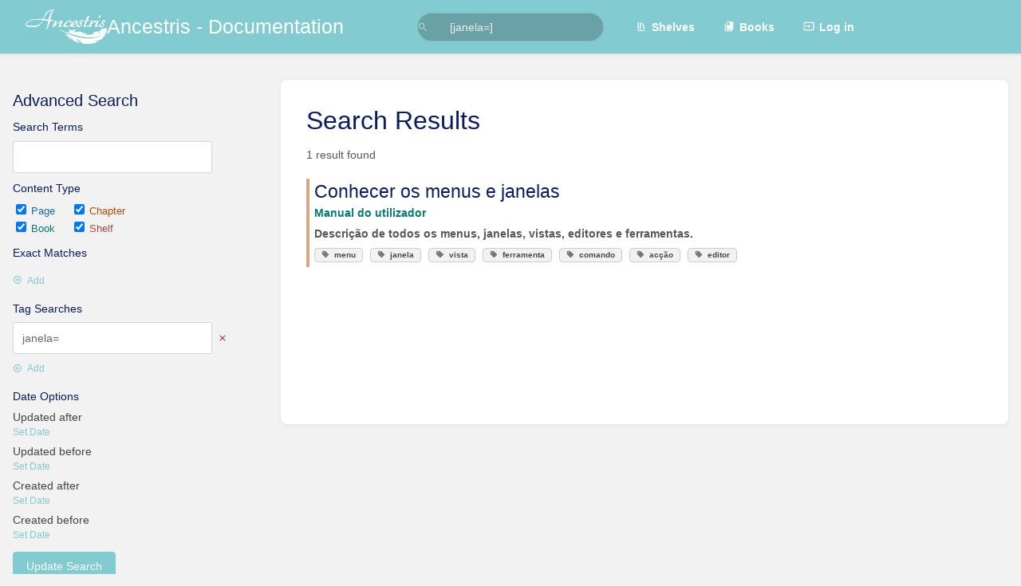

--- FILE ---
content_type: text/html; charset=UTF-8
request_url: https://docs.ancestris.org/search?term=%5Bjanela%3D%5D
body_size: 4928
content:
<!DOCTYPE html>
<html lang="en-GB"
      dir="ltr"
      class="">
<head>
    <title>Search for [janela=] | Ancestris - Documentation</title>

    <!-- Meta -->
    <meta charset="utf-8">
    <meta name="viewport" content="width=device-width">
    <meta name="token" content="D73pGPcaycyHNnsuavkC3tC6msnRd7mrPlfq86kx">
    <meta name="base-url" content="https://docs.ancestris.org">
    <meta name="theme-color" content="#82cbd0"/>

    <!-- Social Cards Meta -->
    <meta property="og:title" content="Search for [janela=] | Ancestris - Documentation">
    <meta property="og:url" content="https://docs.ancestris.org/search">
    
    <!-- Styles -->
    <link rel="stylesheet" href="https://docs.ancestris.org/dist/styles.css?version=v25.02.3">

    <!-- Icons -->
    <link rel="icon" type="image/png" sizes="256x256" href="https://docs.ancestris.org/uploads/images/system/2025-05/icon.png">
    <link rel="icon" type="image/png" sizes="180x180" href="https://docs.ancestris.org/uploads/images/system/2025-05/H6Ticon.png">
    <link rel="apple-touch-icon" sizes="180x180" href="https://docs.ancestris.org/uploads/images/system/2025-05/H6Ticon.png">
    <link rel="icon" type="image/png" sizes="128x128" href="https://docs.ancestris.org/uploads/images/system/2025-05/ezMicon.png">
    <link rel="icon" type="image/png" sizes="64x64" href="https://docs.ancestris.org/uploads/images/system/2025-05/cRSicon.png">
    <link rel="icon" type="image/png" sizes="32x32" href="https://docs.ancestris.org/uploads/images/system/2025-05/ieXicon.png">

    <!-- PWA -->
    <link rel="manifest" href="https://docs.ancestris.org/manifest.json">
    <meta name="mobile-web-app-capable" content="yes">

    <!-- OpenSearch -->
    <link rel="search" type="application/opensearchdescription+xml" title="Ancestris - Documentation" href="https://docs.ancestris.org/opensearch.xml">

    <!-- Custom Styles & Head Content -->
    <style>
    :root {
        --color-primary: #82cbd0;
        --color-primary-light: rgba(130,203,208,0.15);
        --color-link: #82cbd0;
        --color-bookshelf: #a94747;
        --color-book: #077b70;
        --color-chapter: #af4d0d;
        --color-page: #206ea7;
        --color-page-draft: #7e50b1;
    }
</style>
    <!-- Start: custom user content -->
<!-- Global site tag (gtag.js) - Google Analytics -->
    <script async src="https://www.googletagmanager.com/gtag/js?id=G-NSR5ML4EDM" nonce="a3ccNGAx5V1fT1MDAULfy0Jj"></script>
    <script nonce="a3ccNGAx5V1fT1MDAULfy0Jj">
       window.dataLayer = window.dataLayer || [];
       function gtag() {
            dataLayer.push(arguments);
       }
       gtag('js', new Date());
       gtag('config', 'G-NSR5ML4EDM');
    </script>
    <style nonce="a3ccNGAx5V1fT1MDAULfy0Jj">
      h1,h2,h3,h4,h5,h6{
          font-weight:400;
          position:relative;
          display:block;
          color:#0b1c5c;    /*# :FL:2023/01: #222 */
      }
      a{
          color:#0b1c5c;    /*# :FL:2023/01: var(--color-primary); */
          font-weight: 700; /*# :FL:2023/01: new line */
          fill:currentColor;
          cursor:pointer;
          text-decoration:none;
          transition:filter ease-in-out 80ms;
          line-height:1.6
      }

       details > summary {
        color: #0b1c5c; 
        padding: 2px 6px;
        border: none;
        box-shadow: 3px 3px 4px grey;
        cursor: pointer;
      }

      .page-content details > summary {
  		background-color: #82cbd0;
	  }

	  .page-content details[open] > summary {
        box-shadow: none;
      }      
      
      .page-content details {
  		border-color: #82cbd0;
        box-shadow: 3px 3px 4px grey;
	  }

    </style>
<!-- End: custom user content -->

    
    <!-- Translations for JS -->
    </head>
<body
          class="">

        <a class="px-m py-s skip-to-content-link print-hidden" href="#main-content">Skip to main content</a>    <div component="notification"
     option:notification:type="success"
     option:notification:auto-hide="true"
     option:notification:show="false"
     style="display: none;"
     class="notification pos"
     role="alert">
    <svg class="svg-icon" data-icon="check-circle" role="presentation"  xmlns="http://www.w3.org/2000/svg" viewBox="0 0 24 24"><path fill="none" d="M0 0h24v24H0z"/><path d="M12 2C6.48 2 2 6.48 2 12s4.48 10 10 10 10-4.48 10-10S17.52 2 12 2m-2 15-5-5 1.41-1.41L10 14.17l7.59-7.59L19 8z"/></svg> <span></span><div class="dismiss"><svg class="svg-icon" data-icon="close" role="presentation"  xmlns="http://www.w3.org/2000/svg" viewBox="0 0 24 24"><path d="M19 6.41 17.59 5 12 10.59 6.41 5 5 6.41 10.59 12 5 17.59 6.41 19 12 13.41 17.59 19 19 17.59 13.41 12z"/></svg></div>
</div>

<div component="notification"
     option:notification:type="warning"
     option:notification:auto-hide="false"
     option:notification:show="false"
     style="display: none;"
     class="notification warning"
     role="alert">
    <svg class="svg-icon" data-icon="info" role="presentation"  xmlns="http://www.w3.org/2000/svg" viewBox="0 0 24 24"><path fill="none" d="M0 0h24v24H0z"/><path d="M11 17h2v-6h-2zm1-15C6.48 2 2 6.48 2 12s4.48 10 10 10 10-4.48 10-10S17.52 2 12 2m0 18c-4.41 0-8-3.59-8-8s3.59-8 8-8 8 3.59 8 8-3.59 8-8 8M11 9h2V7h-2z"/></svg> <span></span><div class="dismiss"><svg class="svg-icon" data-icon="close" role="presentation"  xmlns="http://www.w3.org/2000/svg" viewBox="0 0 24 24"><path d="M19 6.41 17.59 5 12 10.59 6.41 5 5 6.41 10.59 12 5 17.59 6.41 19 12 13.41 17.59 19 19 17.59 13.41 12z"/></svg></div>
</div>

<div component="notification"
     option:notification:type="error"
     option:notification:auto-hide="false"
     option:notification:show="false"
     style="display: none;"
     class="notification neg"
     role="alert">
    <svg class="svg-icon" data-icon="danger" role="presentation"  xmlns="http://www.w3.org/2000/svg" viewBox="0 0 24 24"><path d="M15.73 3H8.27L3 8.27v7.46L8.27 21h7.46L21 15.73V8.27zM12 17.3c-.72 0-1.3-.58-1.3-1.3s.58-1.3 1.3-1.3 1.3.58 1.3 1.3-.58 1.3-1.3 1.3m1-4.3h-2V7h2z"/><path fill="none" d="M0 0h24v24H0z"/></svg> <span></span><div class="dismiss"><svg class="svg-icon" data-icon="close" role="presentation"  xmlns="http://www.w3.org/2000/svg" viewBox="0 0 24 24"><path d="M19 6.41 17.59 5 12 10.59 6.41 5 5 6.41 10.59 12 5 17.59 6.41 19 12 13.41 17.59 19 19 17.59 13.41 12z"/></svg></div>
</div>    <header id="header" component="header-mobile-toggle" class="primary-background px-xl grid print-hidden">
    <div class="flex-container-row justify-space-between gap-s items-center">
        <a href="https://docs.ancestris.org" data-shortcut="home_view" class="logo">
            <img class="logo-image" src="https://docs.ancestris.org/uploads/images/system/2019-09/Logo-Ancestris-blanc.png" alt="Logo">
                <span class="logo-text">Ancestris - Documentation</span>
    </a>        <div class="hide-over-l py-s">
            <button type="button"
                    refs="header-mobile-toggle@toggle"
                    title="Expand Header Menu"
                    aria-expanded="false"
                    class="mobile-menu-toggle"><svg class="svg-icon" data-icon="more" role="presentation"  xmlns="http://www.w3.org/2000/svg" viewBox="0 0 24 24"><path fill="none" d="M0 0h24v24H0z"/><path d="M12 8c1.1 0 2-.9 2-2s-.9-2-2-2-2 .9-2 2 .9 2 2 2m0 2c-1.1 0-2 .9-2 2s.9 2 2 2 2-.9 2-2-.9-2-2-2m0 6c-1.1 0-2 .9-2 2s.9 2 2 2 2-.9 2-2-.9-2-2-2"/></svg></button>
        </div>
    </div>

    <div class="flex-container-column items-center justify-center hide-under-l">
            <form component="global-search" action="https://docs.ancestris.org/search" method="GET" class="search-box" role="search" tabindex="0">
    <button id="header-search-box-button"
            refs="global-search@button"
            type="submit"
            aria-label="Search"
            tabindex="-1"><svg class="svg-icon" data-icon="search" role="presentation"  xmlns="http://www.w3.org/2000/svg" viewBox="0 0 24 24"><path d="M15.5 14h-.79l-.28-.27A6.47 6.47 0 0 0 16 9.5 6.5 6.5 0 1 0 9.5 16c1.61 0 3.09-.59 4.23-1.57l.27.28v.79l5 4.99L20.49 19zm-6 0C7.01 14 5 11.99 5 9.5S7.01 5 9.5 5 14 7.01 14 9.5 11.99 14 9.5 14"/><path fill="none" d="M0 0h24v24H0z"/></svg></button>
    <input id="header-search-box-input"
           refs="global-search@input"
           type="text"
           name="term"
           data-shortcut="global_search"
           autocomplete="off"
           aria-label="Search" placeholder="Search"
           value="[janela=]">
    <div refs="global-search@suggestions" class="global-search-suggestions card">
        <div refs="global-search@loading" class="text-center px-m global-search-loading"><div class="loading-container">
    <div></div>
    <div></div>
    <div></div>
    </div></div>
        <div refs="global-search@suggestion-results" class="px-m"></div>
        <button class="text-button card-footer-link" type="submit">View All</button>
    </div>
</form>        </div>

    <nav refs="header-mobile-toggle@menu" class="header-links">
        <div class="links text-center">
            <a class="hide-over-l" href="https://docs.ancestris.org/search"><svg class="svg-icon" data-icon="search" role="presentation"  xmlns="http://www.w3.org/2000/svg" viewBox="0 0 24 24"><path d="M15.5 14h-.79l-.28-.27A6.47 6.47 0 0 0 16 9.5 6.5 6.5 0 1 0 9.5 16c1.61 0 3.09-.59 4.23-1.57l.27.28v.79l5 4.99L20.49 19zm-6 0C7.01 14 5 11.99 5 9.5S7.01 5 9.5 5 14 7.01 14 9.5 11.99 14 9.5 14"/><path fill="none" d="M0 0h24v24H0z"/></svg>Search</a>
            <a href="https://docs.ancestris.org/shelves"
           data-shortcut="shelves_view"><svg class="svg-icon" data-icon="bookshelf" role="presentation"  xmlns="http://www.w3.org/2000/svg" viewBox="0 0 24 24"><path fill="none" d="M0 0h24v24H0z"/><path fill="none" d="M1.088 2.566h17.42v17.42H1.088z"/><path d="M4 20.058h15.892V22H4z"/><path fill="none" d="M2.902 1.477h17.42v17.42H2.903z"/><path d="M6.658 3.643V18h-2.38V3.643zm4.668 0V18H8.947V3.643zm3.396.213 5.613 13.214-2.19.93-5.613-13.214z"/></svg>Shelves</a>
        <a href="https://docs.ancestris.org/books" data-shortcut="books_view"><svg class="svg-icon" data-icon="books" role="presentation"  xmlns="http://www.w3.org/2000/svg" viewBox="0 0 24 24"><path fill="none" d="M0 0h24v24H0z"/><path d="M19.252 1.708H8.663a1.77 1.77 0 0 0-1.765 1.764v14.12c0 .97.794 1.764 1.765 1.764h10.59a1.77 1.77 0 0 0 1.764-1.765V3.472a1.77 1.77 0 0 0-1.765-1.764M8.663 3.472h4.412v7.06L10.87 9.208l-2.206 1.324z"/><path fill="none" d="M30.61 3.203h24v24h-24z"/><path d="M2.966 6.61v14c0 1.1.9 2 2 2h14v-2h-14v-14z"/></svg>Books</a>
        
        <a href="https://docs.ancestris.org/login"><svg class="svg-icon" data-icon="login" role="presentation"  xmlns="http://www.w3.org/2000/svg" viewBox="0 0 24 24"><path fill="none" d="M0 0h24v24H0z"/><path d="M21 3.01H3c-1.1 0-2 .9-2 2V9h2V4.99h18v14.03H3V15H1v4.01c0 1.1.9 1.98 2 1.98h18c1.1 0 2-.88 2-1.98v-14a2 2 0 0 0-2-2M11 16l4-4-4-4v3H1v2h10z"/></svg>Log in</a>
        </div>
            </nav>
</header>

    <div id="content" components="" class="block">
        
    <div class="flex-fill flex">
        <div class="content flex">
            <div id="main-content" class="scroll-body">
                    <div class="container mt-xl" id="search-system">

        <div class="grid right-focus reverse-collapse gap-xl">
            <div>
                <div>
                    <h5>Advanced Search</h5>

                                        <form method="get" action="https://docs.ancestris.org/search">
                        <h6>Search Terms</h6>
                        <input type="text" name="search" value="">

                        <h6>Content Type</h6>
                        <div class="form-group">

                                                        <label class="inline checkbox text-page">
    <input type="checkbox" name="types[]"
            checked            value="page">Page
</label>                            <label class="inline checkbox text-chapter">
    <input type="checkbox" name="types[]"
            checked            value="chapter">Chapter
</label>                            <br>
                            <label class="inline checkbox text-book">
    <input type="checkbox" name="types[]"
            checked            value="book">Book
</label>                            <label class="inline checkbox text-bookshelf">
    <input type="checkbox" name="types[]"
            checked            value="bookshelf">Shelf
</label>                        </div>

                        <h6>Exact Matches</h6>
                        <div component="add-remove-rows"
       option:add-remove-rows:remove-selector="button.text-neg"
       option:add-remove-rows:row-selector=".flex-container-row"
        class="flex-container-column gap-xs">
            <div  refs="add-remove-rows@model"             class="hidden flex-container-row items-center gap-x-xs">
            <div>
                <input class="exact-input outline" type="text" name="exact[]" value="">
            </div>
            <div>
                <button type="button" class="text-neg text-button icon-button p-xs"><svg class="svg-icon" data-icon="close" role="presentation"  xmlns="http://www.w3.org/2000/svg" viewBox="0 0 24 24"><path d="M19 6.41 17.59 5 12 10.59 6.41 5 5 6.41 10.59 12 5 17.59 6.41 19 12 13.41 17.59 19 19 17.59 13.41 12z"/></svg></button>
            </div>
        </div>
        <div class="flex py-xs">
        <button refs="add-remove-rows@add" type="button" class="text-button">
            <svg class="svg-icon" data-icon="add-circle" role="presentation"  xmlns="http://www.w3.org/2000/svg" viewBox="0 0 24 24"><path fill="none" d="M0 0h24v24H0z"/><path d="M13 7h-2v4H7v2h4v4h2v-4h4v-2h-4zm-1-5C6.48 2 2 6.48 2 12s4.48 10 10 10 10-4.48 10-10S17.52 2 12 2m0 18c-4.41 0-8-3.59-8-8s3.59-8 8-8 8 3.59 8 8-3.59 8-8 8"/></svg>Add
        </button>
    </div>
</div>
                        <h6>Tag Searches</h6>
                        <div component="add-remove-rows"
       option:add-remove-rows:remove-selector="button.text-neg"
       option:add-remove-rows:row-selector=".flex-container-row"
        class="flex-container-column gap-xs">
            <div             class=" flex-container-row items-center gap-x-xs">
            <div>
                <input class="exact-input outline" type="text" name="tags[]" value="janela=">
            </div>
            <div>
                <button type="button" class="text-neg text-button icon-button p-xs"><svg class="svg-icon" data-icon="close" role="presentation"  xmlns="http://www.w3.org/2000/svg" viewBox="0 0 24 24"><path d="M19 6.41 17.59 5 12 10.59 6.41 5 5 6.41 10.59 12 5 17.59 6.41 19 12 13.41 17.59 19 19 17.59 13.41 12z"/></svg></button>
            </div>
        </div>
            <div  refs="add-remove-rows@model"             class="hidden flex-container-row items-center gap-x-xs">
            <div>
                <input class="exact-input outline" type="text" name="tags[]" value="">
            </div>
            <div>
                <button type="button" class="text-neg text-button icon-button p-xs"><svg class="svg-icon" data-icon="close" role="presentation"  xmlns="http://www.w3.org/2000/svg" viewBox="0 0 24 24"><path d="M19 6.41 17.59 5 12 10.59 6.41 5 5 6.41 10.59 12 5 17.59 6.41 19 12 13.41 17.59 19 19 17.59 13.41 12z"/></svg></button>
            </div>
        </div>
        <div class="flex py-xs">
        <button refs="add-remove-rows@add" type="button" class="text-button">
            <svg class="svg-icon" data-icon="add-circle" role="presentation"  xmlns="http://www.w3.org/2000/svg" viewBox="0 0 24 24"><path fill="none" d="M0 0h24v24H0z"/><path d="M13 7h-2v4H7v2h4v4h2v-4h4v-2h-4zm-1-5C6.48 2 2 6.48 2 12s4.48 10 10 10 10-4.48 10-10S17.52 2 12 2m0 18c-4.41 0-8-3.59-8-8s3.59-8 8-8 8 3.59 8 8-3.59 8-8 8"/></svg>Add
        </button>
    </div>
</div>
                        
                        <h6>Date Options</h6>
                        <table class="no-style form-table mb-xs">
    <tr>
        <td width="200">Updated after</td>
        <td width="80"></td>
    </tr>
    <tr component="optional-input">
        <td>
            <button type="button" refs="optional-input@show"
                    class="text-button ">Set Date</button>
            <input class="tag-input hidden"
                   refs="optional-input@input"
                   value=""
                   type="date"
                   name="filters[updated_after]"
                   pattern="[0-9]{4}-[0-9]{2}-[0-9]{2}">
        </td>
        <td>
            <button type="button"
                    refs="optional-input@remove"
                    class="text-neg text-button hidden">
                <svg class="svg-icon" data-icon="close" role="presentation"  xmlns="http://www.w3.org/2000/svg" viewBox="0 0 24 24"><path d="M19 6.41 17.59 5 12 10.59 6.41 5 5 6.41 10.59 12 5 17.59 6.41 19 12 13.41 17.59 19 19 17.59 13.41 12z"/></svg>            </button>
        </td>
    </tr>
</table>                        <table class="no-style form-table mb-xs">
    <tr>
        <td width="200">Updated before</td>
        <td width="80"></td>
    </tr>
    <tr component="optional-input">
        <td>
            <button type="button" refs="optional-input@show"
                    class="text-button ">Set Date</button>
            <input class="tag-input hidden"
                   refs="optional-input@input"
                   value=""
                   type="date"
                   name="filters[updated_before]"
                   pattern="[0-9]{4}-[0-9]{2}-[0-9]{2}">
        </td>
        <td>
            <button type="button"
                    refs="optional-input@remove"
                    class="text-neg text-button hidden">
                <svg class="svg-icon" data-icon="close" role="presentation"  xmlns="http://www.w3.org/2000/svg" viewBox="0 0 24 24"><path d="M19 6.41 17.59 5 12 10.59 6.41 5 5 6.41 10.59 12 5 17.59 6.41 19 12 13.41 17.59 19 19 17.59 13.41 12z"/></svg>            </button>
        </td>
    </tr>
</table>                        <table class="no-style form-table mb-xs">
    <tr>
        <td width="200">Created after</td>
        <td width="80"></td>
    </tr>
    <tr component="optional-input">
        <td>
            <button type="button" refs="optional-input@show"
                    class="text-button ">Set Date</button>
            <input class="tag-input hidden"
                   refs="optional-input@input"
                   value=""
                   type="date"
                   name="filters[created_after]"
                   pattern="[0-9]{4}-[0-9]{2}-[0-9]{2}">
        </td>
        <td>
            <button type="button"
                    refs="optional-input@remove"
                    class="text-neg text-button hidden">
                <svg class="svg-icon" data-icon="close" role="presentation"  xmlns="http://www.w3.org/2000/svg" viewBox="0 0 24 24"><path d="M19 6.41 17.59 5 12 10.59 6.41 5 5 6.41 10.59 12 5 17.59 6.41 19 12 13.41 17.59 19 19 17.59 13.41 12z"/></svg>            </button>
        </td>
    </tr>
</table>                        <table class="no-style form-table mb-xs">
    <tr>
        <td width="200">Created before</td>
        <td width="80"></td>
    </tr>
    <tr component="optional-input">
        <td>
            <button type="button" refs="optional-input@show"
                    class="text-button ">Set Date</button>
            <input class="tag-input hidden"
                   refs="optional-input@input"
                   value=""
                   type="date"
                   name="filters[created_before]"
                   pattern="[0-9]{4}-[0-9]{2}-[0-9]{2}">
        </td>
        <td>
            <button type="button"
                    refs="optional-input@remove"
                    class="text-neg text-button hidden">
                <svg class="svg-icon" data-icon="close" role="presentation"  xmlns="http://www.w3.org/2000/svg" viewBox="0 0 24 24"><path d="M19 6.41 17.59 5 12 10.59 6.41 5 5 6.41 10.59 12 5 17.59 6.41 19 12 13.41 17.59 19 19 17.59 13.41 12z"/></svg>            </button>
        </td>
    </tr>
</table>
                        <input type="hidden" name="extras" value="">
                        <button type="submit" class="button">Update Search</button>
                    </form>

                </div>
            </div>
            <div>
                <div class="card content-wrap">
                    <h1 class="list-heading">Search Results</h1>

                    <form action="https://docs.ancestris.org/search" method="GET" class="search-box flexible hide-over-l">
                        <input value="[janela=]" type="text" name="term"
                               placeholder="Search">
                        <button type="submit"
                                aria-label="Search"
                                tabindex="-1"><svg class="svg-icon" data-icon="search" role="presentation"  xmlns="http://www.w3.org/2000/svg" viewBox="0 0 24 24"><path d="M15.5 14h-.79l-.28-.27A6.47 6.47 0 0 0 16 9.5 6.5 6.5 0 1 0 9.5 16c1.61 0 3.09-.59 4.23-1.57l.27.28v.79l5 4.99L20.49 19zm-6 0C7.01 14 5 11.99 5 9.5S7.01 5 9.5 5 14 7.01 14 9.5 11.99 14 9.5 14"/><path fill="none" d="M0 0h24v24H0z"/></svg></button>
                    </form>

                    <h6 class="text-muted">1 result found</h6>
                    <div class="book-contents">
                        <div class="entity-list ">
                    <a href="https://docs.ancestris.org/books/manual-do-utilizador/chapter/conhecer-os-menus-e-janelas" class="chapter   entity-list-item" data-entity-type="chapter" data-entity-id="49">
    <span role="presentation" class="icon text-chapter"><svg class="svg-icon" data-icon="chapter" role="presentation"  xmlns="http://www.w3.org/2000/svg" viewBox="0 0 24 24"><path fill="none" d="M0 0h24v24H0z"/><path d="M4 6H2v14c0 1.1.9 2 2 2h14v-2H4zm16-4H8c-1.1 0-2 .9-2 2v12c0 1.1.9 2 2 2h12c1.1 0 2-.9 2-2V4c0-1.1-.9-2-2-2m-1 9H9V9h10zm-4 4H9v-2h6zm4-8H9V5h10z"/></svg></span>
    <div class="content">
            <h4 class="entity-list-item-name break-text">Conhecer os menus e janelas</h4>
            <div class="entity-item-snippet">

    
                        <span class="text-book">Manual do utilizador</span>
                        
    <p class="text-muted break-text">Descrição de todos os menus, janelas, vistas, editores e ferramentas.</p>
</div>

    <div class="entity-item-tags mt-xs">
        <div class="tag-item primary-background-light" data-name="menu" data-value="">
            <div class="tag-name "><span><svg class="svg-icon" data-icon="tag" role="presentation"  xmlns="http://www.w3.org/2000/svg" viewBox="0 0 24 24"><path d="m21.41 11.41-8.83-8.83c-.37-.37-.88-.58-1.41-.58H4c-1.1 0-2 .9-2 2v7.17c0 .53.21 1.04.59 1.41l8.83 8.83c.78.78 2.05.78 2.83 0l7.17-7.17c.78-.78.78-2.04-.01-2.83M6.5 8C5.67 8 5 7.33 5 6.5S5.67 5 6.5 5 8 5.67 8 6.5 7.33 8 6.5 8"/></svg>menu</span></div>
            </div>    <div class="tag-item primary-background-light" data-name="janela" data-value="">
            <div class="tag-name "><span><svg class="svg-icon" data-icon="tag" role="presentation"  xmlns="http://www.w3.org/2000/svg" viewBox="0 0 24 24"><path d="m21.41 11.41-8.83-8.83c-.37-.37-.88-.58-1.41-.58H4c-1.1 0-2 .9-2 2v7.17c0 .53.21 1.04.59 1.41l8.83 8.83c.78.78 2.05.78 2.83 0l7.17-7.17c.78-.78.78-2.04-.01-2.83M6.5 8C5.67 8 5 7.33 5 6.5S5.67 5 6.5 5 8 5.67 8 6.5 7.33 8 6.5 8"/></svg>janela</span></div>
            </div>    <div class="tag-item primary-background-light" data-name="vista" data-value="">
            <div class="tag-name "><span><svg class="svg-icon" data-icon="tag" role="presentation"  xmlns="http://www.w3.org/2000/svg" viewBox="0 0 24 24"><path d="m21.41 11.41-8.83-8.83c-.37-.37-.88-.58-1.41-.58H4c-1.1 0-2 .9-2 2v7.17c0 .53.21 1.04.59 1.41l8.83 8.83c.78.78 2.05.78 2.83 0l7.17-7.17c.78-.78.78-2.04-.01-2.83M6.5 8C5.67 8 5 7.33 5 6.5S5.67 5 6.5 5 8 5.67 8 6.5 7.33 8 6.5 8"/></svg>vista</span></div>
            </div>    <div class="tag-item primary-background-light" data-name="ferramenta" data-value="">
            <div class="tag-name "><span><svg class="svg-icon" data-icon="tag" role="presentation"  xmlns="http://www.w3.org/2000/svg" viewBox="0 0 24 24"><path d="m21.41 11.41-8.83-8.83c-.37-.37-.88-.58-1.41-.58H4c-1.1 0-2 .9-2 2v7.17c0 .53.21 1.04.59 1.41l8.83 8.83c.78.78 2.05.78 2.83 0l7.17-7.17c.78-.78.78-2.04-.01-2.83M6.5 8C5.67 8 5 7.33 5 6.5S5.67 5 6.5 5 8 5.67 8 6.5 7.33 8 6.5 8"/></svg>ferramenta</span></div>
            </div>    <div class="tag-item primary-background-light" data-name="comando" data-value="">
            <div class="tag-name "><span><svg class="svg-icon" data-icon="tag" role="presentation"  xmlns="http://www.w3.org/2000/svg" viewBox="0 0 24 24"><path d="m21.41 11.41-8.83-8.83c-.37-.37-.88-.58-1.41-.58H4c-1.1 0-2 .9-2 2v7.17c0 .53.21 1.04.59 1.41l8.83 8.83c.78.78 2.05.78 2.83 0l7.17-7.17c.78-.78.78-2.04-.01-2.83M6.5 8C5.67 8 5 7.33 5 6.5S5.67 5 6.5 5 8 5.67 8 6.5 7.33 8 6.5 8"/></svg>comando</span></div>
            </div>    <div class="tag-item primary-background-light" data-name="acção" data-value="">
            <div class="tag-name "><span><svg class="svg-icon" data-icon="tag" role="presentation"  xmlns="http://www.w3.org/2000/svg" viewBox="0 0 24 24"><path d="m21.41 11.41-8.83-8.83c-.37-.37-.88-.58-1.41-.58H4c-1.1 0-2 .9-2 2v7.17c0 .53.21 1.04.59 1.41l8.83 8.83c.78.78 2.05.78 2.83 0l7.17-7.17c.78-.78.78-2.04-.01-2.83M6.5 8C5.67 8 5 7.33 5 6.5S5.67 5 6.5 5 8 5.67 8 6.5 7.33 8 6.5 8"/></svg>acção</span></div>
            </div>    <div class="tag-item primary-background-light" data-name="editor" data-value="">
            <div class="tag-name "><span><svg class="svg-icon" data-icon="tag" role="presentation"  xmlns="http://www.w3.org/2000/svg" viewBox="0 0 24 24"><path d="m21.41 11.41-8.83-8.83c-.37-.37-.88-.58-1.41-.58H4c-1.1 0-2 .9-2 2v7.17c0 .53.21 1.04.59 1.41l8.83 8.83c.78.78 2.05.78 2.83 0l7.17-7.17c.78-.78.78-2.04-.01-2.83M6.5 8C5.67 8 5 7.33 5 6.5S5.67 5 6.5 5 8 5.67 8 6.5 7.33 8 6.5 8"/></svg>editor</span></div>
            </div>    </div>
    </div>
</a>            </div>
                    </div>

                                    </div>
            </div>
        </div>

    </div>
            </div>
        </div>
    </div>

    </div>

    
    <div component="back-to-top" class="back-to-top print-hidden">
        <div class="inner">
            <svg class="svg-icon" data-icon="chevron-up" role="presentation"  xmlns="http://www.w3.org/2000/svg" viewBox="0 0 24 24"><path d="M7.41 15.41 12 10.83l4.59 4.58L18 14l-6-6-6 6z"/><path fill="none" d="M0 0h24v24H0z"/></svg> <span>Back to top</span>
        </div>
    </div>

            <script src="https://docs.ancestris.org/dist/app.js?version=v25.02.3" type="module" nonce="a3ccNGAx5V1fT1MDAULfy0Jj"></script>
        
    </body>
</html>
